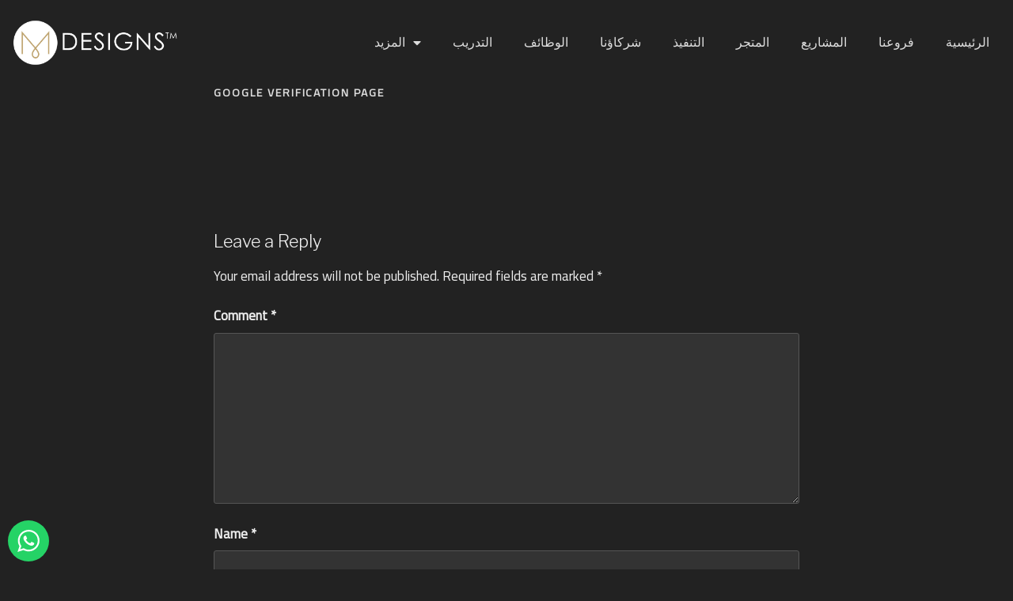

--- FILE ---
content_type: text/css
request_url: https://mdesigns.sa/wp-content/uploads/elementor/css/post-1664.css?ver=1665643026
body_size: 478
content:
.elementor-1664 .elementor-element.elementor-element-17e539a > .elementor-container{min-height:15px;}.elementor-1664 .elementor-element.elementor-element-b98717e .elementor-menu-toggle{margin:0 auto;}@media(max-width:767px){.elementor-1664 .elementor-element.elementor-element-5387eef img{width:40%;}}@media(min-width:768px){.elementor-1664 .elementor-element.elementor-element-df367c6{width:19.167%;}.elementor-1664 .elementor-element.elementor-element-e8e0ac4{width:80.833%;}}

--- FILE ---
content_type: text/css
request_url: https://mdesigns.sa/wp-content/uploads/elementor/css/post-1569.css?ver=1665642473
body_size: 1507
content:
.elementor-1569 .elementor-element.elementor-element-a0d5bed > .elementor-container{max-width:1350px;min-height:10vh;}.elementor-1569 .elementor-element.elementor-element-a0d5bed{border-style:groove;border-width:1px 0px 0px 0px;transition:background 0.3s, border 0.3s, border-radius 0.3s, box-shadow 0.3s;}.elementor-1569 .elementor-element.elementor-element-a0d5bed > .elementor-background-overlay{transition:background 0.3s, border-radius 0.3s, opacity 0.3s;}.elementor-1569 .elementor-element.elementor-element-4af937a{--grid-template-columns:repeat(0, auto);--icon-size:18px;--grid-column-gap:0px;--grid-row-gap:0px;}.elementor-1569 .elementor-element.elementor-element-4af937a .elementor-widget-container{text-align:center;}.elementor-1569 .elementor-element.elementor-element-4af937a .elementor-social-icon{background-color:#0E0D0D00;}.elementor-1569 .elementor-element.elementor-element-4af937a .elementor-social-icon:hover{background-color:#02010100;}.elementor-1569 .elementor-element.elementor-element-4af937a .elementor-social-icon:hover i{color:#B69E72;}.elementor-1569 .elementor-element.elementor-element-4af937a .elementor-social-icon:hover svg{fill:#B69E72;}.elementor-1569 .elementor-element.elementor-element-b48500f{text-align:center;}.elementor-1569 .elementor-element.elementor-element-b48500f img{width:30%;}@media(min-width:768px){.elementor-1569 .elementor-element.elementor-element-0353fde{width:49.305%;}.elementor-1569 .elementor-element.elementor-element-e52a468{width:50.646%;}}